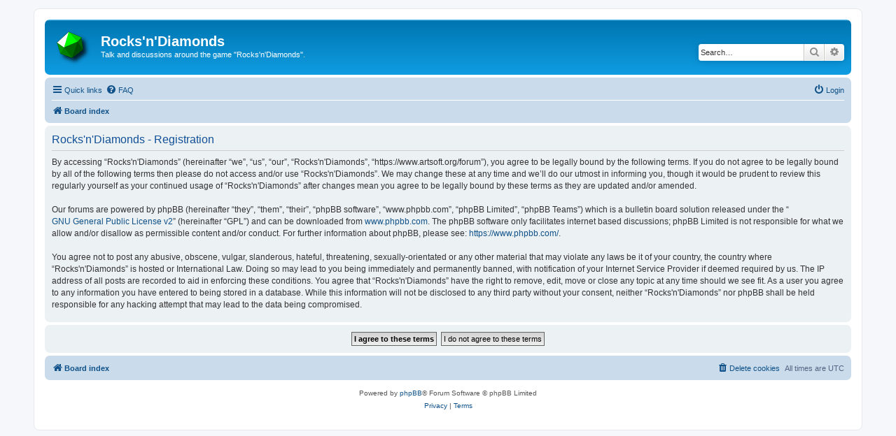

--- FILE ---
content_type: text/css
request_url: https://www.artsoft.org/forum/styles/prosilver/theme/levelsketch.css
body_size: 108
content:
/* level sketch: display images without empty vertical space */
img.levelsketch {
	vertical-align: bottom;
}
